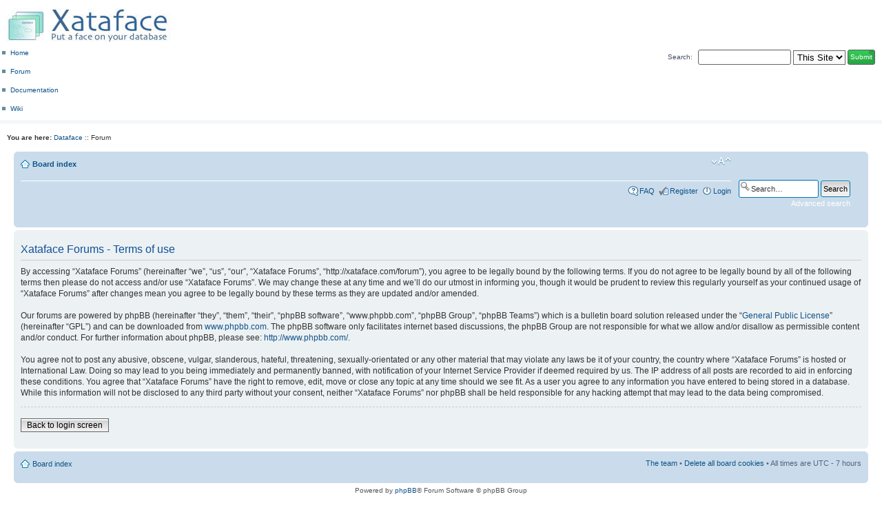

--- FILE ---
content_type: text/html; charset=UTF-8
request_url: http://xataface.com/forum/ucp.php?mode=terms&sid=2bdabd3ebc827735afff3acfcfa23837
body_size: 4069
content:
<!DOCTYPE html PUBLIC "-//W3C//DTD XHTML 1.0 Strict//EN" "http://www.w3.org/TR/xhtml1/DTD/xhtml1-strict.dtd">
<html xmlns="http://www.w3.org/1999/xhtml" dir="ltr" lang="en-gb" xml:lang="en-gb">
<head>

<meta http-equiv="content-type" content="text/html; charset=UTF-8" />
<meta http-equiv="content-style-type" content="text/css" />
<meta http-equiv="content-language" content="en-gb" />
<meta http-equiv="imagetoolbar" content="no" />
<meta name="resource-type" content="document" />
<meta name="distribution" content="global" />
<meta name="keywords" content="" />
<meta name="description" content="" />

<title>Xataface Forums &bull; User Control Panel &bull; Terms of use</title>

<link rel="alternate" type="application/atom+xml" title="Feed - Xataface Forums" href="http://xataface.com/forum/feed.php" /><link rel="alternate" type="application/atom+xml" title="Feed - News" href="http://xataface.com/forum/feed.php?mode=news" /><link rel="alternate" type="application/atom+xml" title="Feed - All forums" href="http://xataface.com/forum/feed.php?mode=forums" /><link rel="alternate" type="application/atom+xml" title="Feed - New Topics" href="http://xataface.com/forum/feed.php?mode=topics" /><link rel="alternate" type="application/atom+xml" title="Feed - Active Topics" href="http://xataface.com/forum/feed.php?mode=topics_active" />

<!--
	phpBB style name: prosilver
	Based on style:   prosilver (this is the default phpBB3 style)
	Original author:  Tom Beddard ( http://www.subBlue.com/ )
	Modified by:

	NOTE: This page was generated by phpBB, the free open-source bulletin board package.
	      The phpBB Group is not responsible for the content of this page and forum. For more information
	      about phpBB please visit http://www.phpbb.com
-->

<link rel="stylesheet" type="text/css" href="/df/plone.css"/>		<!-- Stylesheets go here --><!-- Common Plone ECMAScripts --><!-- Pull-down ECMAScript menu, only active if logged in -->
		
		<script type="text/javascript"
				src="/df/plone_menu.js">
		</script>
	
		<!-- Define dynamic server-side variables for javascripts in this one  -->
		<script type="text/javascript"
				src="/df/plone_javascript_variables.js.php">
		</script>
		<script type="text/javascript" language="javascript"><!--
		DATAFACE_URL = '/df';
		DATAFACE_SITE_URL = '';
		DATAFACE_SITE_HREF = '/index.php';
		//--></script>
	
		<script type="text/javascript"
				src="/df/plone_javascripts.js">
		</script>

<script type="text/javascript">
// <![CDATA[
	var jump_page = 'Enter the page number you wish to go to:';
	var on_page = '';
	var per_page = '';
	var base_url = '';
	var style_cookie = 'phpBBstyle';
	var style_cookie_settings = '; path=/; domain=xataface.com';
	var onload_functions = new Array();
	var onunload_functions = new Array();

	

	/**
	* Find a member
	*/
	function find_username(url)
	{
		popup(url, 760, 570, '_usersearch');
		return false;
	}

	/**
	* New function for handling multiple calls to window.onload and window.unload by pentapenguin
	*/
	window.onload = function()
	{
		for (var i = 0; i < onload_functions.length; i++)
		{
			eval(onload_functions[i]);
		}
	}

	window.onunload = function()
	{
		for (var i = 0; i < onunload_functions.length; i++)
		{
			eval(onunload_functions[i]);
		}
	}

// ]]>
</script>
<script type="text/javascript" src="./styles/prosilver/template/styleswitcher.js"></script>
<script type="text/javascript" src="./styles/prosilver/template/forum_fn.js"></script>

<link href="./styles/prosilver/theme/print.css" rel="stylesheet" type="text/css" media="print" title="printonly" />
<link href="./style.php?id=1&amp;lang=en&amp;sid=1003c8755bcfabc7d261e230e0805b8e" rel="stylesheet" type="text/css" media="screen, projection" />

<link href="./styles/prosilver/theme/normal.css" rel="stylesheet" type="text/css" title="A" />
<link href="./styles/prosilver/theme/medium.css" rel="alternate stylesheet" type="text/css" title="A+" />
<link href="./styles/prosilver/theme/large.css" rel="alternate stylesheet" type="text/css" title="A++" />



</head>

<body id="phpbb" class="section-ucp ltr">

	<div id="top-section">
		
		 		<div id="site_logo">
				<img src="http://xataface.com/df/images/logo-small.jpg" alt="Xataface"/>		</div>
		
			<div class="search_form" style="float: right; white-space: nowrap" id="top-search-form">
			<form method="GET" action="http://xataface.com/admin.php">
			<label>Search:</label>
			<input type="hidden" name="-table" value="pages"/>
			<input type="text" name="-search" value=""/>
			
						<select name="-action">
							<option value="search_index">This Site</option>
							<option value="find_list">pages</option>
						</select>
						<input type="submit" name="-submit" value="Submit" id="search_submit_button" />
			
			</form>
		
		</div>
				
							
			
<ul id="table_selection_tabs">
	
	<li ><a href="/index.php?-action=home">Home</a></li>
	<li class="selected"><a class="selected" href="/forum/index.php">Forum</a></li> 	
	<li ><a href="/documentation">Documentation</a></li> 
	<li ><a href="http://xataface.com/wiki">Wiki</a></li>
 </ul>

			

		
		<div id="status-bar">
				
			
				
		
		</div>
							
			<div class="bread-crumbs"><b>You are here:</b> <a href="/index.php">Dataface</a> :: Forum</div>			
				
	
	</div>
	
		<table width="100%" border="0" cellpadding="5" id="main_table">
	<tr>
	
	<td valign="top" id="main_column">
	
	


<div id="wrap">
	<a id="top" name="top" accesskey="t"></a>
	

	
	<div id="page-header">


		<div class="navbar">
		
			<div id="search-box">
				<form action="./search.php?sid=1003c8755bcfabc7d261e230e0805b8e" method="get" id="search">
				<fieldset>
					<input name="keywords" id="keywords" type="text" maxlength="128" title="Search for keywords" class="inputbox search" value="Search…" onclick="if(this.value=='Search…')this.value='';" onblur="if(this.value=='')this.value='Search…';" />
					<input class="button2" value="Search" type="submit" /><br />
					<a href="./search.php?sid=1003c8755bcfabc7d261e230e0805b8e" title="View the advanced search options">Advanced search</a> <input type="hidden" name="sid" value="1003c8755bcfabc7d261e230e0805b8e" />

				</fieldset>
				</form>
			</div>
			<div class="inner"><span class="corners-top"><span></span></span>

			<ul class="linklist navlinks">
				<li class="icon-home"><a href="./index.php?sid=1003c8755bcfabc7d261e230e0805b8e" accesskey="h">Board index</a> </li>

				<li class="rightside"><a href="#" onclick="fontsizeup(); return false;" onkeypress="return fontsizeup(event);" class="fontsize" title="Change font size">Change font size</a></li>

				
			</ul>

			

			<ul class="linklist rightside">
				<li class="icon-faq"><a href="./faq.php?sid=1003c8755bcfabc7d261e230e0805b8e" title="Frequently Asked Questions">FAQ</a></li>
				<li class="icon-register"><a href="./ucp.php?mode=register&amp;sid=1003c8755bcfabc7d261e230e0805b8e">Register</a></li>
					<li class="icon-logout"><a href="./ucp.php?mode=login&amp;sid=1003c8755bcfabc7d261e230e0805b8e" title="Login" accesskey="x">Login</a></li>
				
				
				
			</ul>

			<span class="corners-bottom"><span></span></span></div>
		</div>

	</div>

	<a name="start_here"></a>
	<div id="page-body">
		

	<div class="panel">
		<div class="inner"><span class="corners-top"><span></span></span>
		<div class="content">
			<h2>Xataface Forums - Terms of use</h2>
			<p>By accessing “Xataface Forums” (hereinafter “we”, “us”, “our”, “Xataface Forums”, “http://xataface.com/forum”), you agree to be legally bound by the following terms. If you do not agree to be legally bound by all of the following terms then please do not access and/or use “Xataface Forums”. We may change these at any time and we’ll do our utmost in informing you, though it would be prudent to review this regularly yourself as your continued usage of “Xataface Forums” after changes mean you agree to be legally bound by these terms as they are updated and/or amended.<br />
	<br />
	Our forums are powered by phpBB (hereinafter “they”, “them”, “their”, “phpBB software”, “www.phpbb.com”, “phpBB Group”, “phpBB Teams”) which is a bulletin board solution released under the “<a href="http://opensource.org/licenses/gpl-license.php">General Public License</a>” (hereinafter “GPL”) and can be downloaded from <a href="http://www.phpbb.com/">www.phpbb.com</a>. The phpBB software only facilitates internet based discussions, the phpBB Group are not responsible for what we allow and/or disallow as permissible content and/or conduct. For further information about phpBB, please see: <a href="http://www.phpbb.com/">http://www.phpbb.com/</a>.<br />
	<br />
	You agree not to post any abusive, obscene, vulgar, slanderous, hateful, threatening, sexually-orientated or any other material that may violate any laws be it of your country, the country where “Xataface Forums” is hosted or International Law. Doing so may lead to you being immediately and permanently banned, with notification of your Internet Service Provider if deemed required by us. The IP address of all posts are recorded to aid in enforcing these conditions. You agree that “Xataface Forums” have the right to remove, edit, move or close any topic at any time should we see fit. As a user you agree to any information you have entered to being stored in a database. While this information will not be disclosed to any third party without your consent, neither “Xataface Forums” nor phpBB shall be held responsible for any hacking attempt that may lead to the data being compromised.
	</p>
			<hr class="dashed" />
			<p><a href="./ucp.php?mode=login&amp;sid=1003c8755bcfabc7d261e230e0805b8e" class="button2">Back to login screen</a></p>
		</div>
		<span class="corners-bottom"><span></span></span></div>
	</div>

</div>

<div id="page-footer">

	<div class="navbar">
		<div class="inner"><span class="corners-top"><span></span></span>

		<ul class="linklist">
			<li class="icon-home"><a href="./index.php?sid=1003c8755bcfabc7d261e230e0805b8e" accesskey="h">Board index</a></li>
				
			<li class="rightside"><a href="./memberlist.php?mode=leaders&amp;sid=1003c8755bcfabc7d261e230e0805b8e">The team</a> &bull; <a href="./ucp.php?mode=delete_cookies&amp;sid=1003c8755bcfabc7d261e230e0805b8e">Delete all board cookies</a> &bull; All times are UTC - 7 hours </li>
		
		
		
		</ul>

		<span class="corners-bottom"><span></span></span></div>
	</div>

	<div class="copyright">Powered by <a href="http://www.phpbb.com/">phpBB</a>&reg; Forum Software &copy; phpBB Group
		
	</div>
</div>



</div>

<div>
	<a id="bottom" name="bottom" accesskey="z"></a>
	<img src="./cron.php?cron_type=tidy_cache&amp;sid=1003c8755bcfabc7d261e230e0805b8e" width="1" height="1" alt="cron" />
</div>


</td>
	</tr>
</table>


				</td>
	</tr>
	</table>

<script type="text/javascript">
var gaJsHost = (("https:" == document.location.protocol) ? "https://ssl." : "http://www.");
document.write(unescape("%3Cscript src='" + gaJsHost + "google-analytics.com/ga.js' type='text/javascript'%3E%3C/script%3E"));
</script>
<script type="text/javascript">
var pageTracker = _gat._getTracker("UA-513831-1");
pageTracker._trackPageview();
</script>
				
		<div class="fineprint">
			<a href="http://xataface.com">Powered by Dataface</a><br/>
			
			&copy; 2005-2007 Steve Hannah All rights reserved			<br/>

</body>
</html>